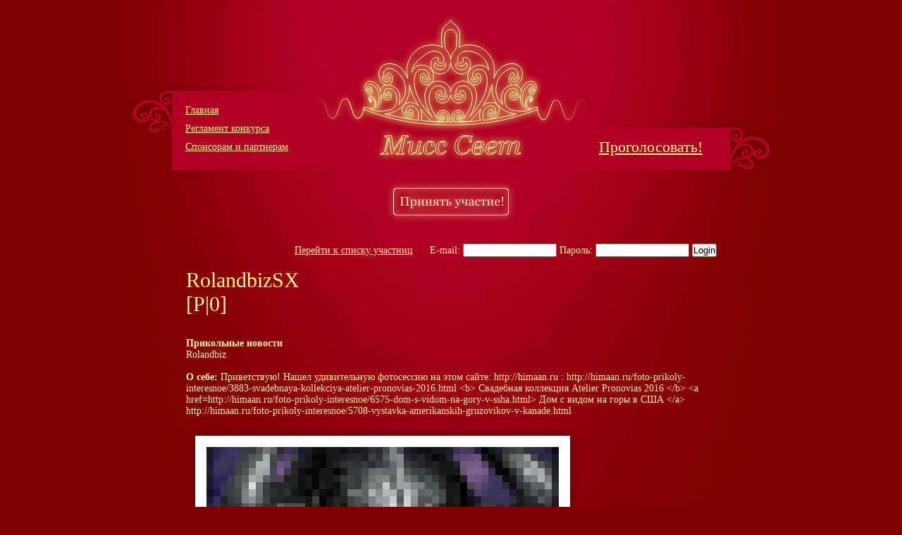

--- FILE ---
content_type: text/html; charset=cp-1251
request_url: http://miss-svet.cabel.ru/id7356
body_size: 2174
content:
<html>
<head><meta http-equiv="Content-Type" content="text/html; charset=windows-1251">
<title>Ìèññ Ñâåò</title>

<link href="/css/main.css" rel="stylesheet" type="text/css">
<script type="text/javascript" src="/js/conceal.js"></script>
<script type="text/javascript" src="/js/gallery.js"></script>
<!--[if lt IE 7]><script type="text/javascript" src="/js/ie6-fix.js"></script><![endif]-->

	<script type="text/javascript">
var xajaxRequestUri="http://miss-svet.cabel.ru/id7356";
var xajaxDebug=false;
var xajaxStatusMessages=false;
var xajaxWaitCursor=true;
var xajaxDefinedGet=0;
var xajaxDefinedPost=1;
var xajaxLoaded=false;
function xajax_addVote(){return xajax.call("addVote", arguments, 1);}
	</script>

	<script type="text/javascript" src="xajax/xajax.js"></script>
	<script type="text/javascript">
window.setTimeout(function () { if (!xajaxLoaded) { alert('Error: the xajax Javascript file could not be included. Perhaps the URL is incorrect?\nURL: xajax/xajax.js'); } }, 6000);
	</script>

</head>


<body>
<!-- Íàâèãàöèÿ -->
<div id="navigation">
<a href="/">Ãëàâíàÿ</a>

<a href="http://miss-svet.cabel.ru/reglament/">Ðåãëàìåíò êîíêóðñà</a>
<a href="http://miss-svet.cabel.ru/sponsors/">Ñïîíñîðàì è&nbsp;ïàðòíåðàì</a>
</div>
<!-- / Íàâèãàöèÿ -->





<!-- Ëîãîòèï -->
<div id="logo">
<a href="/"><img src="/img/design/logo.jpg"></a>
</div>
<!-- / Ëîãîòèï -->





<!-- Ïðèíÿòü ó÷àñòèå! -->
<a href="http://cabel.ru/register/" id="join"></a>
<!-- / Ïðèíÿòü ó÷àñòèå! -->





<!-- Ïðîãîëîñîâàòü -->
<div id="vote">
<a href="http://miss-svet.cabel.ru/vote/">Ïðîãîëîñîâàòü!</a>
</div>
<!-- / Ïðîãîëîñîâàòü -->





<!-- Êîíòåíò -->
<div id="content">
    

<!-- Òåêñò -->
<div class="text"><p>
<div id="login" align="right">
<form action="/login/" method="post"><a href="http://miss-svet.cabel.ru/vote/">Ïåðåéòè ê ñïèñêó ó÷àñòíèö</a>&nbsp;&nbsp;&nbsp;&nbsp;&nbsp;
	E-mail: <input type="text" name="email" size="15">
	Ïàðîëü: <input type="password" name="passwd" size="15">
	<input type="submit" value="Login">
</form>
</div>

	
<br>
	<h1>RolandbizSX<br> [Ð|0]</h1><br>
	<b> Ïðèêîëüíûå íîâîñòè</b><br>
	<b> </b>Rolandbiz<br><br>
	<b> Î ñåáå: </b>Ïðèâåòñòâóþ! 
 Íàøåë óäèâèòåëüíóþ ôîòîñåññèþ íà ýòîì ñàéòå:  http://himaan.ru : 
http://himaan.ru/foto-prikoly-interesnoe/3883-svadebnaya-kollekciya-atelier-pronovias-2016.html &lt;b&gt; Ñâàäåáíàÿ êîëëåêöèÿ Atelier Pronovias 2016 &lt;/b&gt; 
&lt;a href=http://himaan.ru/foto-prikoly-interesnoe/6575-dom-s-vidom-na-gory-v-ssha.html&gt; Äîì ñ âèäîì íà ãîðû â ÑØÀ &lt;/a&gt; 
http://himaan.ru/foto-prikoly-interesnoe/5708-vystavka-amerikanskih-gruzovikov-v-kanade.html<br>
	

	<div class="img-border">

			
			

			<div class="r-star-shape">

				<div class="cn tl"></div>

				<div class="cn tr"></div>

			

				<div class="content">

                    <table>

                    <tr>

                        <td class="img-border-left"></td>

                        <td><img src="http://miss-svet.cabel.ru/photos/7356/1/1.jpg" width="500"></td>

                        <td class="img-border-right"></td>

                    </tr>

                    </table>

				</div>

				

				<div class="cn bl"></div>

				<div class="cn br"></div>

			</div>

		</div>

	
                        Äëÿ òîãî ÷òîáû ïðîãîëîñîâàòü, íóæíî <a href="#login">âîéòè.</a> Åñëè âû åùå íå çàðåãèñòðèðîâàíû ,òî íóæíî <a href="http://cabel.ru/register/">çàðåãèñòðèðîâàòüñÿ</a><br><br><br><p>
<big class="sponsors"><a href="#">Ñïîíñîðû</a>:</big>
</div>
<!-- / Òåêñò -->


<!-- Ñïîíñîðû -->
<div id="sponsors">
<table>
<tr>
<th><a href="http://cckom.ru"><img src="/img/design/altsvet.jpg"></a></th>
<th><a href="http://fotonexpress.ru/"><big>Ôîòîí - Ýêñïðåññ</big></a></th>
<th><a href="http://www.gorcomnet.ru/"><img src="img/design/gorcom.jpg"></a></th>
<th><a href="http://www.euro-cable.ru"><img src="/img/design/evrokabel.jpg"></a></th>
<th><a href="http://www.infre.ru"><img src="/img/design/infre.jpg"></a></th>
<th><a href="http://www.kaskad-un.ru"><img src="/img/design/kaskad.jpg"></a></th>
</tr>
<tr>
<td>ÍÏÏ &laquo;<a href="http://cckom.ru">Àëüòñâåò</a>&raquo;<p>Âñåãäà â íàëè÷èè îïòè÷åñêèé è òåëåôîííûé êàáåëü.</p></td>
<td>&laquo;<a href="http://fotonexpress.ru/">Ôîòîí - Ýêñïðåññ</a>&raquo;<p>Íàó÷íî-òåõíè÷åñêèé æóðíàë.</p></td>
<td>&laquo;<a href="http://www.gorcomnet.ru/">Ãîðêîì</a>&raquo;<p>Âûñîêîñêîðîñòíûå ñåòè&nbsp;ïåðåäà÷è äàííûõ</p></td>
<td>ÎÎÎ &laquo;<a href="http://www.euro-cable.ru">Åâðîêàáåëü</a>&raquo;<p>Âñå âèäû êàáåëÿ, áûñòðàÿ äîñòàâêà, îòìîòêà.</p></td>
<td>&laquo;<a href="http://www.infre.ru">Èíôðàñòðóêòóðà ðåãèîíîâ</a>&raquo;<p>Èíòåðíåò æóðíàë äëÿ ðóêîâîäèòåëåé è ñïåöèàëèñòîâ.</p></td>
<td>ÎÎÎ&laquo;<a href="http://www.kaskad-un.ru">Êàñêàä-Ñîþç ïðåäïðèÿòèé</a>&raquo;<p>Ïðîåêòíûå ðàáîòû&nbsp;ëþáîé ñëîæíîñòè.</p></td>
</tr>

</table>
</div>
<!-- / Ñïîíñîðû -->

<div id="copyright">&copy; 2009-2019 Êîíêóðñ êðàñîòû &laquo;Ìèññ Ñâåò&raquo;</div>

</div>
<!-- / Êîíòåíò -->


</body>
</html>

--- FILE ---
content_type: text/css
request_url: http://miss-svet.cabel.ru/css/main.css
body_size: 1847
content:
@charset "utf-8";
/* Основные */
* {
	margin:0;
	padding:0;
}

body {
	height:100%;
	color:#000;
	font-family:Georgia;
	font-size:14px;
	background:#7E0001 url(/img/design/bg.jpg) top center no-repeat;
	behavior:url(/hover.htc);
}

table {
	font-size:13px;
	border-collapse:collapse;
}

img {
	border:0;
}

.clear {
	width:100%;
	clear:both;
	float:none !important;
	overflow:hidden;
	height:0;
	font-size:0;
}

a {color:#FFF598;}
a:hover {text-decoration:none;}





/* Навигация */
#navigation {
	position:absolute;
	top:149px;
	left:50%;
	width:200x;
	height:73px;
	margin:0 0 0 -377px;
}

#navigation a {
	display:block;
	margin:0 0 10px 0;
}





/* Логотип */
#logo {
	position:absolute;
	top:20px;
	left:50%;
	width:390px;
	height:210px;
	margin:0 0 0 -195px;
}





/* Принять участие! */
a#join {
	position:absolute;
	top:256px;
	left:50%;
	width:186px;
	height:61px;
	margin:0 0 0 -93px;
	background:url(/img/design/join.jpg);
}





/* Проголосовать */
#vote {
	position:absolute;
	top:196px;
	left:50%;
	width:200x;
	height:73px;
	margin:0 0 0 210px;
}

#vote a {
	display:block;
	margin:0 0 10px 0;
	font-size:22px;
}





/* Контент */
#content {
	position:absolute;
	top:325px;
	width:100%;
}

	/* Самые клевые тетки */
	#best {
		position:relative;
		left:50%;
		width:820px;
		height:299px;
		margin:0 0 30px -410px;
		background:url(/img/design/123.jpg) top center;
	}
	
	#best table {
		width:828px;
		position:absolute;
		top:55px;
		left:34px;
	}
	
	#best table th,
	#best table td {
		height:30px;
		text-align:center;
	}
	
	#best table th {
		height:186px;
		padding:15px 0 0 0;
		text-align:center;
	}
	
	#best table td {
		vertical-align:top;
	}
	
	#best table th div {
		float:left;
		width:201px;
		height:186px;
		text-align:center;
	}
	
	#best table td div {
		float:left;
		width:201px;
		text-align:center;
		font-size:16px
	}


	/* Текст */
	.text {
		position:relative;
		left:50%;
		width:753px;
		margin:0 0 0 -376px;
		color:#FFF598;
	}
	
	.text h1 {
		padding:0 0 15px 0;
		font-size:30px;
		font-weight:normal;
	}

	.text p {
		padding:0.5em 30px 1em 30px;
		font-size:14px;
		line-height:150%;
	}

	.text p:first-letter {
		font-size:20px;
	}

	.text big {
		display:block;
		padding:45px 0 0 0;
		font-size:30px;
		font-weight:normal;
		text-align:center;
	}
	
	.text big.sponsors {color:#C5962E;}
	.text big.sponsors a {color:#C5962E;}


	/* Галерея */
	#gallery {
		position:relative;
		width:100%;
		z-index:999;
	}
	
	#gallery div#container {
		width:100%;
		overflow:hidden;
		background:#fff;
	}
	
	#gallery div#container table {
	}
	
	#gallery div#container table td {
		padding:15px 0 15px 15px;
	}
	
	#gallery div#container table td a {
		display:block;
		width:128px;
		height:128px;
		text-align:center;
	}
	
	#arrows {
		position:relative;
		background:yellow;
		width:100%;
		height:0;
		font-size:0;
	}
	
	
	#arrows a.preview {
		display:block;
		position:absolute;
		top:45px;
		left:-60px;
		width:46px;
		height:64px;
		background:url(/img/design/arrows.jpg) no-repeat 0 0;
	}
	
	#arrows a.preview2 {display:none;}
	
	#arrows a.next {
		display:block;
		position:absolute;
		top:45px;
		right:-60px;
		width:46px;
		height:64px;
		background:url(/img/design/arrows.jpg) no-repeat -46px 0;
	}
	
	#arrows a.next2 {display:none;}


	  /* Спонсоры */
    #sponsors {
        position:relative;
        left:50%;
        width:953px;
        margin:0 0 0 -476px;
    }
	
	#sponsors table {
		width:100%;
		margin:15px 0 60px 0;
	}
	
	#sponsors table th {
		width:20%;
		padding:0 1em 15px 1em;
		vertical-align:bottom;
		text-align:center;
	}
	
	#sponsors table td {
		width:20%;
		padding:0 1em 15px 1em;
		vertical-align:top;
		text-align:center;
		color:#C5962E;
	}
	
	#sponsors table td a {color:#C5962E;}
	
	#sponsors table td p {
		font-size:11px;
	}
	

			/* Грёбанный бордюр */
			.img-border {
				overflow:auto;
				zoom:1;
				margin:1em 0;
			}
			
			.r-star-shape {
				float:left;
				position:relative;
			}
			
			.img-border-left {
				 width:29px;
				 //filter:progid:DXImageTransform.Microsoft.AlphaImageLoader(enabled=true, sizingMethod=scale src='/img/design/img-border-left.png');
			 }
			 
			.img-border-left[class] {
				 background:url(/img/design/img-border-left.png) no-repeat center center;
			 }
			
			.img-border-right {
				 width:29px;
				 //filter:progid:DXImageTransform.Microsoft.AlphaImageLoader(enabled=true, sizingMethod=scale src='/img/design/img-border-right.png');
			 }
			 
			.img-border-right[class] {
				 background:url(/img/design/img-border-right.png) no-repeat center center;
			 }
			 	
			.r-star-shape {
				position:relative;
				overflow:hidden;
				padding:29px 0;
			}
			
			.r-star-shape .cn {
				position:absolute;
				width:58px;
				height:58px;
				left:-29px;
				top:-29px;
				background:url(/img/design/img-border.png);
			}
			
			.r-star-shape .cn.tr, .r-star-shape .cn.br {
				margin-left:100%;
			}
			
			.r-star-shape .cn.bl, .r-star-shape .cn.br {
				top:auto;
			}
			
			.r-star-shape .cn.tl, .r-star-shape .cn.bl {
				width:100%;
			} 
			
			.cn {filter: expression(fixPNG(this));}





/* © */
#copyright {
	padding:20px 0 30px 0;
	color:#C5962E;
	text-align:center;
}


--- FILE ---
content_type: application/javascript
request_url: http://miss-svet.cabel.ru/js/conceal.js
body_size: 681
content:
function set(bid, id, count)
{
 for (i=1;i<=count;i++)
 {
  var object = document.getElementById ("block_"+bid+"_type_"+i);
  object.style.display = "none";
 }
 var object = document.getElementById ("block_"+bid+"_type_"+id);
 object.style.display = "block";
 for (i=1;i<=count;i++)
 {
  var object = document.getElementById ("button_"+bid+"_"+i);
  object.className = "passive";
 }
 var object = document.getElementById ("button_"+bid+"_"+id);
 object.className = "active";
}

function setClient(id)
{
 var cl = document.getElementById("client");
 cl.value = id;
}

function setWorkType(id)
{
 var wt = document.getElementById("work_type");
 wt.value = id;
}








--- FILE ---
content_type: application/javascript
request_url: http://miss-svet.cabel.ru/js/gallery.js
body_size: 1187
content:


function content(id, count)
{
	document.getElementById('maincontent').innerHTML=document.getElementById('content'+id).innerHTML;
	for (var i = 1; i <= count; i++) 
	{ 
		document.getElementById('contentlink'+i).className="";
		if (i==id)
		{
			document.getElementById('contentlink'+i).className="current";
		}
	}   
}


function contentmore(id)
{
	document.getElementById('morecontent'+id).style.display='';
	document.getElementById('morecontentlink'+id).style.display='none';
}


function contenthidden(id)
{
	document.getElementById('morecontent'+id).style.display='none';
	document.getElementById('morecontentlink'+id).style.display='';
}


function navigation(cat_id,subcat,allcat)
{
	if (cur_subcat!=subcat)
	{
		el = document.getElementById("mainnavigation"+cur_subcat); 
		links = el.getElementsByTagName("a"); 
		for (var i = 0; i < links.length; i++) 
		{ 
			links[i].className="";
		}	
		for (i=0;i<allcat;i++)
		{
			document.getElementById('subnavigation'+i).style.display='none';
		}
		cur_subcat=subcat;
		document.getElementById('subnavigation'+subcat).style.display='';
	}
	
	el = document.getElementById("mainnavigation"+subcat); 
	links = el.getElementsByTagName("a"); 
	sel_link = 'mainnavigationlink'+cat_id;
	for (var i = 0; i < links.length; i++) 
	{ 
		links[i].className="";
		if (links[i].id==sel_link)
		{
			links[i].className="current";
		}
	}

	document.getElementById('subsubnavigation'+subcat).innerHTML=document.getElementById('subhidden'+cat_id).innerHTML;
	
}

function changemainimg(id)
{
	img=document.mainimg.src;
	eval("img2=document.dopimg"+id+".src");	
	document.mainimg.src=img2.replace('_','');	
	var re = /([0-9]+).jpg$/;
	eval("document.dopimg"+id+".src='"+img.replace(re,"_$1.jpg")+"'");
}

function imageright()
{
	el = document.getElementById("container"); 
	links = el.getElementsByTagName("td"); 
	
	if ((current_image+5)<links.length)
	{
		links[current_image].style.display="none";
		current_image++;
		disableAnchor(document.getElementById("next"),false);
	}

	if ((current_image+5)>=links.length)
	{
		disableAnchor(document.getElementById("next"),true);
	}
	if (current_image>0)
	{
		disableAnchor(document.getElementById("preview"),false);
	}
}

function imageleft()
{
	if (current_image>0)
	{
		el = document.getElementById("container"); 
		links = el.getElementsByTagName("td"); 
	
		current_image--;
		links[current_image].style.display="";

		disableAnchor(document.getElementById("preview"),false);
	}
	
	if ((current_image+5)<=links.length)
	{
		disableAnchor(document.getElementById("next"),false);
	}
	
	if (current_image==0)
	{
		disableAnchor(document.getElementById("preview"),true);
		disableAnchor(document.getElementById("next"),false);
	}
}


function disableAnchor(obj, disable)
{
	if (disable)
	{
    	var href = obj.getAttribute("href");
    	var onclick = obj.getAttribute("onclick");
    	if (href && href != "" && href != null)
    	{
    	   	obj.setAttribute('href_bak', href);
    	}
		if (onclick!=null) 
		{ 
			obj.setAttribute('onclick_back', onclick); 
			obj.setAttribute('onclick', "void(0);"); 
		} 
//		alert(obj.style.background);
		obj.setAttribute('color_bak', obj.className);
    	obj.removeAttribute('href');
    	obj.className=obj.id+'2';
	} else {
		var onclickBack = obj.getAttribute("onclick_back");
		var hrefBack = obj.getAttribute("href_bak");  
		if (onclickBack!=null) 
		{ 
			obj.setAttribute('onclick', onclickBack); 
			obj.removeAttribute('onclick_back'); 
		} 
		if (hrefBack!=null) 
		{ 
			obj.setAttribute('href', hrefBack); 
			obj.removeAttribute('href_bak'); 
		} 
		var className=obj.getAttribute("color_bak");
		if (className!=null) 
		{ 
			obj.className=obj.id;
			obj.removeAttribute('color_bak'); 
		} 
	}
}

function checksearch(form)
{
	if (form.s.value=='Search' || form.s.value=='')
	{
		return false;	
	} else {
		return true;
	}
}









